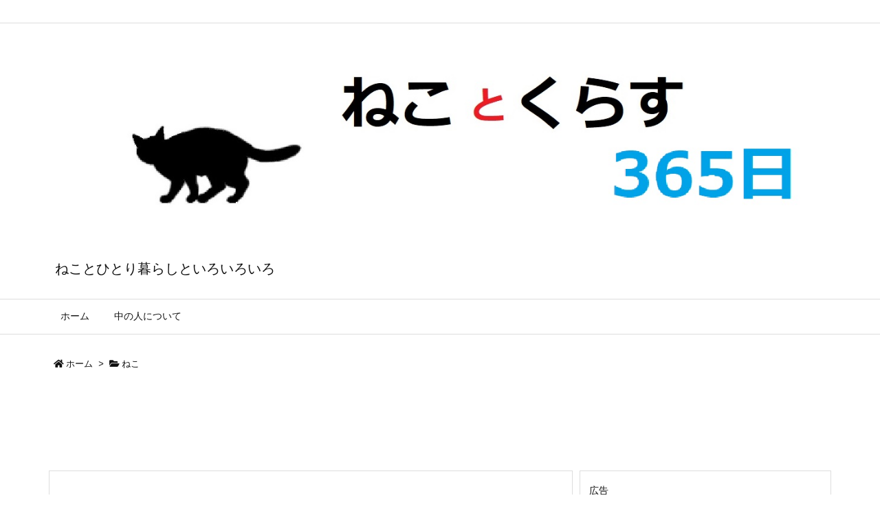

--- FILE ---
content_type: text/html; charset=utf-8
request_url: https://www.google.com/recaptcha/api2/aframe
body_size: 265
content:
<!DOCTYPE HTML><html><head><meta http-equiv="content-type" content="text/html; charset=UTF-8"></head><body><script nonce="Yl07Tx7irGg6K4NSedTc2w">/** Anti-fraud and anti-abuse applications only. See google.com/recaptcha */ try{var clients={'sodar':'https://pagead2.googlesyndication.com/pagead/sodar?'};window.addEventListener("message",function(a){try{if(a.source===window.parent){var b=JSON.parse(a.data);var c=clients[b['id']];if(c){var d=document.createElement('img');d.src=c+b['params']+'&rc='+(localStorage.getItem("rc::a")?sessionStorage.getItem("rc::b"):"");window.document.body.appendChild(d);sessionStorage.setItem("rc::e",parseInt(sessionStorage.getItem("rc::e")||0)+1);localStorage.setItem("rc::h",'1769283719587');}}}catch(b){}});window.parent.postMessage("_grecaptcha_ready", "*");}catch(b){}</script></body></html>

--- FILE ---
content_type: application/javascript
request_url: https://momotaro.blog/wp-content/themes/luxeritas/js/luxe.min.js?v=1651846708
body_size: 9656
content:
!function(d){var n=d.createElement('link');n.async=!0;n.defer=!0;n.media="all";n.rel="stylesheet";n.href="https://use.fontawesome.com/releases/v5.15.3/css/all.css";if(d.getElementsByTagName('head')[0]!==null){d.getElementsByTagName('head')[0].appendChild(n);}}(document);!function(d){var n=d.createElement('link');n.async=!0;n.defer=!0;n.rel="stylesheet";n.href="//momotaro.blog/wp-content/themes/luxeritas/style.async.min.css?v=1651846708";if(d.getElementsByTagName('head')[0]!==null){d.getElementsByTagName('head')[0].appendChild(n);}}(document);var luxePassiveSupported=function(){function e(){}
var t=!1;try{var n=Object.defineProperty({},"passive",{get:function(){t=!0;},});window.addEventListener("test",e,n),window.removeEventListener("test",e,n);}catch(e){}
return t;}
var luxeDOMContentLoaded=function(){console.log("Luxeritas "+"3.17.1"+": loading success");var w=window,d=document,luxeGetStyleValue=function(e,t){return e&&t?w.getComputedStyle(e).getPropertyValue(t):null},luxeShow=function(e){if(e!==null&&typeof e!=="undefined")e.style.display="block";},luxeHide=function(e){if(e!==null&&typeof e!=="undefined")e.style.display="none";},luxeWrapListner;try{!function(){var i=d.getElementById("mobile-buttons"),t=d.getElementById("page-top-m"),l=d.getElementById("page-top"),r=null!==l?l.style:void 0,c="scrollingElement"in document?document.scrollingElement:document.documentElement,v=0,x=-1,e=function(){var r=performance.now(),a=c.scrollTop,t=w.requestAnimationFrame(function e(l){var o=1-(l-r)/400;0<o?((c.scrollTop=o*a),w.requestAnimationFrame(e)):((c.scrollTop=0),w.cancelAnimationFrame(t));});return!1;},q=function(){var n=d.getElementsByTagName("html");void 0!==n[0]&&null!==n[0]&&(n[0].style.scrollBehavior="auto");e();setTimeout(function(){void 0!==n[0]&&null!==n[0]&&(n[0].style.scrollBehavior="");},1000);};null!==t&&(t.onclick=function(){q()});null!==l&&(l.onclick=function(){q()});w.addEventListener("scroll",function(){var e=w.pageYOffset;500<e?(r.opacity=".5",r.visibility="visible"):(r.opacity="0",r.visibility="hidden");if(null!==d.getElementById("ovlay")){var t,n,l=d.getElementById("layer");if(null!==d.querySelector("#layer #nav")){t=l.offsetTop+l.offsetHeight;n=l.offsetTop-w.innerHeight;(t<e||e<n)&&remove_ovlay()}
else{var t=d.getElementById("sform");if(null!==t&&"block"===t.style.display)return;else{l=d.getElementById("toclay");null===l&&(l=d.getElementById("snslay"));null===l&&(l=d.getElementById("sidebar"));if(null!==l){t=l.offsetTop+l.offsetHeight;n=l.offsetTop-w.innerHeight;(t<e||e<n)&&remove_ovlay()}}}}
if("undefined"!=typeof i&&null!==i){var z=v-e;0===z&&(z=x),v=e,(x=z)<=0||c.scrollTop+w.innerHeight>=c.scrollHeight-20?i.style.cssText="bottom:-200px!important":i.removeAttribute("style")}},!1)}();}catch(e){console.error("page.top.error: "+e.message)}
!function(){for(var e=d.getElementsByClassName("search-field"),r=0;e.length>r;++r){var l=e[r].outerHTML;-1!=l.indexOf("query-input")&&-1!=l.indexOf("placeholder")&&(e[r].parentNode.innerHTML=l.replace('placeholder="','placeholder=" &#xf002; '))}}();function remove_ovlay(){var a=["sidebar","sform","ovlay","ovlay-style"];a.forEach(function(val){var f=d.getElementById(val);if(f!==null){if(val==="sidebar"||val==="sform"){f.removeAttribute("style");}else{f.parentNode.removeChild(f);}}});d.body.removeAttribute('style'),d.documentElement.removeAttribute("style");w.removeEventListener("resize",luxeWrapListner,!1);}
try{if(window.jQuery){var $=jQuery;$('#nav li.gl').hover(function(){var t=$('>ul',this);t.css('display','table');t.css('width',t.outerWidth()+'px');t.stop(false,true).css('display','none');t.stop(true,true).toggle(300);},function(){$('>ul',this).stop(true,true).slideUp(250);});}
else{var n=d.createElement('style');n.innerHTML='@media (min-width:992px){#gnavi li li:hover ul.gu,#gnavi li:hover>ul.gu{display:table;z-index:1}#gnavi li:hover>ul.gu{border-collapse:separate;width:100%;animation:moveY .3s 1 normal ease}#gnavi li li:hover>ul.gu{table-layout:auto;animation:moveX .8s 1 normal ease}}@keyframes moveY{0%{top:0;z-index:-1}100%{bottom:0;z-index:-1}}@keyframes moveX{0%{width:0;table-layout:fixed;z-index:-1}50%{width:100%;z-index:-1}100%{z-index:-1}}';if(d.getElementsByTagName('head')[0]!==null){d.getElementsByTagName('head')[0].appendChild(n);}}}catch(e){console.error("global.nav.error: "+e.message)}
try{var luxeScrollOff=function(e){e.preventDefault(),e.stopImmediatePropagation()},no_scroll=function(){var sclev="onwheel"in d?"wheel":"onmousewheel"in d?"mousewheel":"DOMMouseScroll";d.addEventListener(sclev,luxeScrollOff,!!luxePassiveSupported()&&{passive:!1});d.addEventListener("touchmove",luxeScrollOff,!!luxePassiveSupported()&&{passive:!1});},go_scroll=function(){var sclev="onwheel"in d?"wheel":"onmousewheel"in d?"mousewheel":"DOMMouseScroll";d.removeEventListener(sclev,luxeScrollOff,!!luxePassiveSupported()&&{passive:!1});d.removeEventListener("touchmove",luxeScrollOff,!!luxePassiveSupported()&&{passive:!1});}
var mar,mof=d.querySelector(".mob-func"),mom=d.querySelectorAll(".mob-menu"),mos=d.querySelectorAll(".mob-side"),sns=d.querySelectorAll(".mob-sns"),toc=d.querySelectorAll(".mob-toc"),srh=d.querySelectorAll(".mob-search"),prv=d.querySelector(".mob-prev"),nxt=d.querySelector(".mob-next"),prvid=d.getElementById("data-prev"),nxtid=d.getElementById("data-next"),navid=d.getElementById("nav"),sdbid=d.getElementById("sidebar"),snsid=d.getElementById("sns-tops"),tocid=d.getElementById("toc_container"),pzcss="position:absolute;z-index:1100;",mobmn='style=\"'+pzcss+'width:100%;margin-top:-'+d.documentElement.clientHeight+'px\"><div id=\"nav\" style="top:0">'+(navid!==null?navid.innerHTML:'')+'</div>',sdbar,snsbn,tocbn,sform='>';if(sdbid!==null){sdbar='style=\"'+pzcss+'width:1px;height:'+sdbid.offsetHeight+'px\">'+'<style>#side,div[id*=\"side-\"]{margin:0;padding:0}</style>'}
if(snsid===null||(snsid!==null&&Object.keys(snsid.dataset).length&&typeof snsid.dataset!=="undefined")){snsid=d.getElementById("sns-bottoms");}
if(snsid!==null){snsbn='style=\"'+pzcss+'width:100%\"><div id="sns-mobile" style="margin:auto;padding:50px 10px;width:95%;background:#fff;border-radius:4px">'+snsid.innerHTML.split("tops").join("mobile").split("bottoms").join("mobile")+"</div>"}
if(tocid!==null){tocbn='style=\"'+pzcss+'width:100%;padding:10px\"><div id="toc_container" style="width:100%">'+tocid.innerHTML+"</div></div>"+'<style>#toclay label{display:none}#toclay ul{width:auto!important;height:auto!important}</style>'}
!(function(){var t=d.querySelector(".mobile-nav"),e=w.sessionStorage;if(null!==mof){var k=44,v=48,x=88;1!=e.getItem(["luxe_mobile_menu_open"])?(e.setItem(["luxe_mobile_menu_open"],[0]),mof.innerHTML='<span><i class="fas fa-bars"></i></span>'):(t.style.width=x+"px",t.style.maxHeight="100vh",mof.innerHTML='<span><i class="fas fa-times"></i></span>'),mof.onclick=function(){0==e.getItem(["luxe_mobile_menu_open"])?(t.style.width=x+"px",t.style.maxHeight="100vh",e.setItem(["luxe_mobile_menu_open"],[1])):(t.style.width=v+"px",t.style.maxHeight=k+"px",e.setItem(["luxe_mobile_menu_open"],[0]));1!=e.getItem(["luxe_mobile_menu_open"])?mof.innerHTML='<span><i class="fas fa-bars"></i></span>':mof.innerHTML='<span><i class="fas fa-times"></i></span>';}};var n,p=8,l=d.getElementsByClassName("band"),i=d.getElementById("wpadminbar"),o=null!==i?i.offsetHeight:0;null!=t&&((n=0),t.getBoundingClientRect(),0<l.length&&(n=l[0].clientHeight),(r=function(){var e;o=null!==i?i.offsetHeight:0;0<l.length&&((e=0<(e=l[0].getBoundingClientRect()).bottom&&e.top<w.innerHeight),(n=1==e?l[0].clientHeight:0)),(t.style.top=n+o+p+"px");}),r(),w.addEventListener("resize",r,!1),w.addEventListener("scroll",r,!1));})();mar={"mom":[mom,mobmn],"mos":[mos,sdbar],"srh":[srh,sform],"sns":[sns,snsbn,"snslay"],"toc":[toc,tocbn,"toclay"]};for(var i in mar){if(mar.hasOwnProperty(i)){Array.prototype.forEach.call(mar[i][0],function(e){if(typeof(e)!=="undefined"&&e!==null){var a=i;e.onclick=function(){if(typeof mar[a][2]!=="undefined"){mobile_menu(a,mar[a][1],mar[a][2]);}else{mobile_menu(a,mar[a][1]);}},e.style.cursor="pointer";}});}}
if(prv!==null){if(prvid!==null){prv.onclick=function(){location.href=prvid.getAttribute("data-prev");},prv.style.cursor="pointer";}else{prv.style.opacity=".4",prv.style.cursor="not-allowed";}}
if(nxt!==null){if(nxtid!==null){nxt.onclick=function(){location.href=nxtid.getAttribute("data-next");},nxt.style.cursor="pointer";}else{nxt.style.opacity=".4",nxt.style.cursor="not-allowed";}}function mobile_menu(cpoint,layer,layerName){if(typeof layerName==="undefined")var layerName="layer";if(d.getElementById("bwrap")!==null)remove_ovlay();var scltop=w.pageYOffset;var ctop=0;if(d.getElementById("wpadminbar")!==null){ctop=ctop+d.getElementById("wpadminbar").offsetHeight;}
var l=d.createElement("div");l.id="ovlay";l.innerHTML='<div id=\"bwrap\" style=\"position:absolute;top:0;width:100%;z-index:1000\"></div>'+'<div id=\"close\" style="top:'+(ctop+10)+'px"><i class=\"fas fa-times\"></i></div>'+'<div id=\"'+layerName+'\" '+layer.replace('id="gnavi-wrap"','id="gnavi-wrap-ovlay"').replace(/id=\"menu-item-/g,'id="menu-item-wrap-')+'</div>'+'</div>';;d.body.appendChild(l);var s=d.createElement("style");s.id="ovlay-style";s.innerText='#bwrap{height:'+d.body.scrollHeight+'px;background: rgba(0,0,0, .5 );}'+'#'+layerName+'{top:'+(scltop+ctop)+'px;}';if(cpoint==="mom"){s.innerText+='#layer li[class*=\"children\"] li a::before{content:\"-\"}'+'#layer li[class*=\"children\"] a::before,'+'#layer li li[class*=\"children\"] > a::before{content:\"\\f0fe\";font-weight:400}'+'#layer li li[class*=\"children\"] li a::before{content:\"\\0b7\"}'+'#layer li[class*=\"has-wrap-menu\"] > a::before{content:\"\\f150\";font-weight:400;margin-left:-4px};}';}
d.getElementsByTagName("head")[0].appendChild(s);if(cpoint==="mom"){luxeShow(d.querySelector("#layer ul.gu"));luxeHide(d.querySelector("#layer .mobile-nav"));}else if(cpoint==="mos"){var top=w.pageYOffset;if(d.getElementById("wpadminbar")!==null){top=top+d.getElementById("wpadminbar").offsetHeight+"px";}else{top=top+"px";}
var winwh=d.documentElement.clientWidth,width=336,sdbar=sdbid.style;if(width>winwh)width=winwh-6;sdbar.maxWidth="98vw";sdbar.width=width+"px";sdbar.position="absolute";sdbar.right=winwh+"px";sdbar.top=top;sdbar.zIndex="1100";sdbar.overflow="hidden";sdbar.background="#fff";sdbar.padding="1px";sdbar.border="3px solid #ddd";sdbar.borderRadius="5px";}
luxeHide(d.querySelector("#layer ul ul.gu"));var layer=d.querySelectorAll('#layer ul li[class*=\"children\"] > a');Array.prototype.forEach.call(layer,function(e){e.addEventListener("click",function(F){var m,g=luxeGetStyleValue,t=this.parentNode,a=t.getAttribute("class").match(/item-[0-9]+/),n=performance.now(),u=Math;for(var e=t.childNodes,i=-1;++i<e.length;){if(1==e[i].nodeType&&"ul"==e[i].nodeName.toLowerCase()){m=e[i]}}
var q=m.style
if(g(m,"display")==="none"){q.display="block";var h=m.offsetHeight,s=m.offsetWidth;q.opacity=1,q.height=0,q.width=0,w.requestAnimationFrame(function e(t){var i=(t-n)/300;i<1?(q.opacity=u.max(i,0),q.height=u.min(i*h,h)+"px",q.width=u.min(i*s,s)+"px",w.requestAnimationFrame(e)):(q.opacity="",q.width="",q.height="",q.display="block")})}else{var h=m.offsetHeight,s=m.offsetWidth;w.requestAnimationFrame(function e(t){var i=1-((t-n)/300);i>0?(q.height=u.min(i*h,h)+"px",q.width=u.min(i*s,s)+"px",w.requestAnimationFrame(e)):m.removeAttribute("style")})}
if(d.getElementById(a+"-minus")!==null){var b=d.getElementById(a+"-minus");b.parentNode.removeChild(b);}else{var l=d.createElement("div");l.id=a+"-minus";l.innerHTML='<style>'+'#layer li[class$=\"'+a+'\"] > a::before,'+'#layer li[class*=\"'+a+' \"] > a::before,'+'#layer li li[class$=\"'+a+'\"] > a::before,'+'#layer li li[class*=\"'+a+' \"] > a::before{content:\"\\f146\";}'+'</style>';d.getElementById("ovlay").appendChild(l);}if(F.target.href.indexOf("#")==0){F.preventDefault();}else{F.preventDefault(),F.stopImmediatePropagation();}},!1);});var s,r=performance.now(),c=d.documentElement.clientWidth;if(cpoint==="mom"){s=d.getElementById("layer");if(null!==s){w.requestAnimationFrame(function e(t){var n=1-((t-r)/480),a=1-s.clientHeight*n;s.style.marginTop=a+"px",0>n?s.style.marginTop=0:w.requestAnimationFrame(e)});}else{remove_ovlay();console.error("Not Found: #layer");}}else if(cpoint==="mos"){d.getElementById("primary").style.animation="none";w.requestAnimationFrame(function e(t){var n=1-((t-r)/500),a=c*n;sdbid.style.right=a+"px",0>n?sdbid.style.right="3px":w.requestAnimationFrame(e)});}else if(cpoint==="sns"){s=d.getElementById("snslay");if(null!==s){w.requestAnimationFrame(function e(t){var v=w.innerHeight/2-s.offsetHeight/2,n=(t-r)/220,a=v*n-s.offsetHeight*2;s.style.marginTop=a+"px",a>v?s.style.marginTop=v+"px":w.requestAnimationFrame(e)});}else{remove_ovlay();console.error("Not Found: #snslay");}}else if(cpoint==="toc"){s=d.getElementById("toclay");if(null!==s){w.requestAnimationFrame(function e(t){var n=1-((t-r)/360),a=1-s.clientHeight*n;s.style.marginTop=a+"px",0>n?s.style.marginTop=0:w.requestAnimationFrame(e)});}else{remove_ovlay();console.error("Not Found: #toclay");}}else if(cpoint==="srh"){s=d.getElementById("sform");if(null!==s){var h=d.getElementsByTagName("html"),p=typeof Promise!=="undefined"?new Promise(function(r){setTimeout(function(){r();},100);}):null;if(null!==h[0])h[0].style.scrollBehavior="auto";null!==p?p.then(function(){w.scrollTo(0,0);no_scroll();d.documentElement.style.overflow="hidden";s.style.top="-100%";luxeShow(s);w.requestAnimationFrame(function e(o){var t=(o-r)/250,l=(ctop+100)*t;s.style.top=l+"px",1<t?s.style.top=ctop+100+"px":w.requestAnimationFrame(e)}),setTimeout(function(){var e=d.querySelector("#sform .search-field");null!==s?(e.focus(),e.click()):console.error("Not Found: #sform .search-field");},200);}):alert("This feature can't be used in this browser");}else{remove_ovlay();console.error("Not Found: #sform");}}
var B=d.getElementById("bwrap"),C=d.getElementById("close"),layerClose=function(e){var r=performance.now(),u=550;if(cpoint==="mom"){if(null!==s){w.requestAnimationFrame(function e(t){var n=(t-r)/480,v=s.scrollHeight,a=1-v*n;s.style.marginTop=a+"px",1<n?s.style.marginTop=1-v+"px":w.requestAnimationFrame(e)});}}else if(cpoint==="mos"){d.documentElement.style.overflowX="hidden";w.requestAnimationFrame(function e(t){var n=(t-r)/500,a=1-n*c;sdbid.style.marginRight=a+"px",1<n?(sdbid.style.marginRight=1-c+"px",sdbid.style.width="100%"):w.requestAnimationFrame(e)});}else if(cpoint==="sns"){if(null!==s){var v=Number(s.style.marginTop.replace("px","")),l=0-s.offsetHeight;u=680;w.requestAnimationFrame(function e(t){var n=1-(t-r)/220,a=v*n;if(n<0)a=0-v*(0-n);s.style.marginTop=a+"px",a<l?s.style.marginTop=l+"px":w.requestAnimationFrame(e)});}}else if(cpoint==="toc"){if(null!==s){w.requestAnimationFrame(function e(t){var n=(t-r)/360,v=s.scrollHeight,a=1-v*n;s.style.marginTop=a+"px",1<n?s.style.marginTop=1-v+"px":w.requestAnimationFrame(e)});}}else if(cpoint==="srh"){if(null!==s){w.requestAnimationFrame(function e(t){var n=(t-r)/450,a=n*d.documentElement.clientHeight+ctop+100;s.style.top=a+"px",1<n?s.style.top="100%":w.requestAnimationFrame(e)});}}
setTimeout(function(){if(cpoint==="srh"){go_scroll();w.scrollTo(0,scltop);}
remove_ovlay();},u);}
if(null!==B)B.onclick=layerClose;if(null!==C)C.onclick=layerClose;}}catch(e){console.error('mobile.nav.error: '+e.message);};try{var cint=false,c=thk_get_yuv(),i='display:inline!important;',b='display:block!important;height:14px!important;margin:20px 0!important;padding:0!important;',l='visibility:visible!important;position:static!important;top:0!important;bottom:0!important;left:0!important;right:0!important;max-width:100%!important;min-width:100%!important;font-size:11px!important;font-size:1.1rem!important;line-height:1!important;text-indent:0!important;text-align:center!important;background:none!important;opacity:1!important;transform:none!important;transition:none!important;color:'+c[0]+'!important;',s=d.createElement('style');!function(){var h=w.location.href,x=d.getElementById("thk"),a=d.querySelector("#thk a"),g=d.getElementById("footer"),t=(g!==null?g.children:''),f=false,k=false,j=0;for(j=0;j<t.length;j++){if(t[j].tagName.toLowerCase()!=='footer')t[j].parentNode.removeChild(t[j]);}g=d.getElementsByTagName("footer");t=(typeof g[0]!=="undefined"?g[0].children:'');for(j=0;j<t.length;j++){if(t[j].id.toLowerCase()!=='foot-in'&&t[j].id.toLowerCase()!=='copyright'&&t[j].id.toLowerCase()!=='footer-nav')t[j].parentNode.removeChild(t[j]);}t=d.body.children;for(j=0;j<t.length;j++){if(t[j].id.toLowerCase()==='footer')k=true;continue;}if(k===true){for(j=0;j<t.length;j++){if(!t[j]){if(t[j].id.toLowerCase()==='footer'){f=true;continue;}if(f===true){if('#'+t[j].id.toLowerCase()!=='#wp-footer')t[j].parentNode.removeChild(t[j]);if('#'+t[j].id.toLowerCase()==='#wp-footer')break;}}}}else{for(j=0;j<t.length;j++){if(!t[j]){if(t[j].className.toLowerCase()==='container'){f=true;continue;}if(f===true){if('#'+t[j].id.toLowerCase()!=='#wp-footer')t[j].parentNode.removeChild(t[j]);if('#'+t[j].id.toLowerCase()==='#wp-footer')break;}}}}var id="thk";setInterval(function(){var n=luxeGetStyleValue;if(document.getElementById(id)!==null){var luxhtml=document.getElementById(id).innerHTML;if(luxhtml.indexOf('Luxeritas Theme')!=-1&&luxhtml.indexOf('Thought is free')!=-1){if(d.getElementById(id).parentNode.getAttribute('id')==='copyright'){x.style.cssText=b+l;a.style.cssText=i+l;}else{insert_luxe();}}else{insert_luxe();}}else{insert_luxe();}
var C=d.getElementById("footer"),A=d.getElementById("copyright"),B=d.getElementsByTagName("footer");if(C===null||B.length<=0||n(C,"display")=="none"||n(d.querySelector("footer"),"display")=="none"){insert_luxe();}
null!==C&&"undefined"!=typeof C&&C.removeAttribute("style");null!==A&&"undefined"!=typeof A&&A.removeAttribute("style");null!==B[0]&&void 0!==B[0]&&B[0].removeAttribute("style");},1000);}();function insert_luxe(){if(cint===false){var t='<div id=\"copyright\"><p id=\"thk\" class=\"copy\" style=\"',a=d.createElement('div');if(d.getElementById('copyright')!==null){var s=d.getElementById('copyright')
var r=s.innerHTML;t=t.replace('><','>'+r+'<');s.parentNode.removeChild(s);}a.innerHTML=t+b+l+'\">WordPress Luxeritas Theme is provided by &quot;<a href=\"https://thk.kanzae.net/\" target=\"_blank\" style=\"'+i+l+'\">Thought is free</a>&quot;.</p></div>';d.body.appendChild(a);cint=true;}}function thk_dummy(){}
function thk_get_yuv(){var yuv=255,k=null,e="",i="rgba(0, 0, 0, 0)",h="transparent",g="none",j="background-color",n=luxeGetStyleValue,m=n(d.body,j),c=n(d.getElementById("footer"),j),a=n(d.getElementById("copyright"),j),b=n(d.getElementsByTagName("footer")[0],j);if(a!=i&&a!=h&&a!=g){k=a}else{if(b!=i&&b!=h&&b!=g){k=b}else{if(c!=i&&c!=h&&c!=g){k=c}else{k=m}}}
if(k!=i&&k!=h&&k!=g){if(typeof(k)!="undefined"){e=k.split(",")}}else{e=["255","255","255","0"]}
if(e.length>=3){e[0]=e[0].replace(/rgba\(/g,"").replace(/rgb\(/g,"");e[1]=e[1].replace(/ /g,"");e[2]=e[2].replace(/\)/g,"").replace(/ /g,"");yuv=0.299*e[0]+0.587*e[1]+0.114*e[2]}
return yuv>=128?['black','white']:['white','black']};s.id='thkc';s.innerText='body #footer,body #foot-in,body #copyright,body #footer footer #foot-in #copyright,body #footer footer #foot-in,body #footer footer,body #footer footer #copyright,body #footer #foot-in #copyright,body #footer #foot-in,body #footer #copyright,body #foot-in #copyright,body footer #foot-in #copyright,body footer #foot-in{position:static!important;display:block!important;visibility:visible!important;margin:auto!important;height:auto!important;max-height:100%!important;transform:none!important;}body #wp-footer{position:static!important;overflow:hidden!important;}#thk:before,#thk:after{content:none!important;}body #copyright{top:0!important;bottom:0!important;left:0!important;right: 0!important;max-width:100%!important;min-width:100%!important;margin:0!important;padding:20px 0!important;text-align:center!important;background-image:none!important;transform:none!important;transition:none!important;color:'+c[0]+'!important;}';document.getElementsByTagName('head')[0].appendChild(s);setInterval(function(){if(document.getElementById(s.id)===null){document.getElementsByTagName('head')[0].appendChild(s);}},1000);}catch(e){console.error('html.body.error: '+e.message);}};!function(d){"readyState"in d||(d.readyState="loading",d.addEventListener("DOMContentLoaded",function e(){d.readyState="interactive",this.removeEventListener("DOMContentLoaded",e,!1)},!1),d.addEventListener("load",function e(){d.readyState="complete",this.removeEventListener("load",e,!1)},!1))}(document);var luxeDOMContentLoadedCheck=function(e){var d=document;"loading"!==d.readyState&&"uninitialized"!==d.readyState&&typeof luxeDOMContentLoaded=="function"?(console.log("readyState: "+d.readyState),luxeDOMContentLoaded()):window.setTimeout(function(){luxeDOMContentLoadedCheck(e)},100)};luxeDOMContentLoadedCheck();try{var jQeryCheck1=function(e){window.jQuery?e(jQuery):window.setTimeout(function(){jQeryCheck1(e)},100)};jQeryCheck1(function($){(function(){var c,f;c=window.jQuery;f=c(window);c.fn.stick_in_parent=function(b){var A,w,J,n,B,K,p,q,L,k,E,t;null==b&&(b={});t=b.sticky_class;B=b.inner_scrolling;E=b.recalc_every;k=b.parent;q=b.offset_top;p=b.spacer;w=b.bottoming;null==q&&(q=0);null==k&&(k=void 0);null==B&&(B=!0);null==t&&(t="is_stuck");A=c(document);null==w&&(w=!0);L=function(a){var b;return window.getComputedStyle?(a=window.getComputedStyle(a[0]),b=parseFloat(a.getPropertyValue("width"))+parseFloat(a.getPropertyValue("margin-left"))+
parseFloat(a.getPropertyValue("margin-right")),"border-box"!==a.getPropertyValue("box-sizing")&&(b+=parseFloat(a.getPropertyValue("border-left-width"))+parseFloat(a.getPropertyValue("border-right-width"))+parseFloat(a.getPropertyValue("padding-left"))+parseFloat(a.getPropertyValue("padding-right"))),b):a.outerWidth(!0)};J=function(a,b,n,C,F,u,r,G){var v,H,m,D,I,d,g,x,y,z,h,l;if(!a.data("sticky_kit")){a.data("sticky_kit",!0);I=A.height();g=a.parent();null!=k&&(g=g.closest(k));if(!g.length)throw"failed to find stick parent";v=m=!1;(h=null!=p?p&&a.closest(p):c("<div />"))&&h.css("position",a.css("position"));x=function(){var d,f,e;if(!G&&(I=A.height(),d=parseInt(g.css("border-top-width"),10),f=parseInt(g.css("padding-top"),10),b=parseInt(g.css("padding-bottom"),10),n=g.offset().top+d+f,C=g.height(),m&&(v=m=!1,null==p&&(a.insertAfter(h),h.detach()),a.css({position:"",top:"",width:"",bottom:""}).removeClass(t),e=!0),F=a.offset().top-(parseInt(a.css("margin-top"),10)||0)-q,u=a.outerHeight(!0),r=a.css("float"),h&&h.css({width:L(a),height:u,display:a.css("display"),"vertical-align":a.css("vertical-align"),"float":r}),e))return l()};x();if(u!==C)return D=void 0,d=q,z=E,l=function(){var c,l,e,k;if(!G&&(e=!1,null!=z&&(--z,0>=z&&(z=E,x(),e=!0)),e||A.height()===I||x(),e=f.scrollTop(),null!=D&&(l=e-D),D=e,m?(w&&(k=e+u+d>C+n,v&&!k&&(v=!1,a.css({position:"fixed",bottom:"",top:d}).trigger("sticky_kit:unbottom"))),e<F&&(m=!1,d=q,null==p&&("left"!==r&&"right"!==r||a.insertAfter(h),h.detach()),c={position:"",width:"",top:""},a.css(c).removeClass(t).trigger("sticky_kit:unstick")),B&&(c=f.height(),u+q>c&&!v&&(d-=l,d=Math.max(c-u,d),d=Math.min(q,d),m&&a.css({top:d+"px"})))):e>F&&(m=!0,c={position:"fixed",top:d},c.width="border-box"===a.css("box-sizing")?a.outerWidth()+"px":a.width()+"px",a.css(c).addClass(t),null==p&&(a.after(h),"left"!==r&&"right"!==r||h.append(a)),a.trigger("sticky_kit:stick")),m&&w&&(null==k&&(k=e+u+d>C+n),!v&&k)))return v=!0,"static"===g.css("position")&&g.css({position:"relative"}),a.css({position:"absolute",bottom:b,top:"auto"}).trigger("sticky_kit:bottom")},y=function(){x();return l()},H=function(){G=!0;f.off("touchmove",l);f.off("scroll",l);f.off("resize",y);c(document.body).off("sticky_kit:recalc",y);a.off("sticky_kit:detach",H);a.removeData("sticky_kit");a.css({position:"",bottom:"",top:"",width:""});g.position("position","");if(m)return null==p&&("left"!==r&&"right"!==r||a.insertAfter(h),h.remove()),a.removeClass(t)},f.on("touchmove",l),f.on("scroll",l),f.on("resize",y),c(document.body).on("sticky_kit:recalc",y),a.on("sticky_kit:detach",H),setTimeout(l,0)}};n=0;for(K=this.length;n<K;n++)b=this[n],J(c(b));return this}}).call(this);!function(e,t){if("function"==typeof define&&define.amd)define(["exports","module"],t);else if("undefined"!=typeof exports&&"undefined"!=typeof module)t(exports,module);else{var n={exports:{}};t(n.exports,n),e.autosize=n.exports}}(this,function(e,t){"use strict";function n(e){function t(){var t=window.getComputedStyle(e,null);"vertical"===t.resize?e.style.resize="none":"both"===t.resize&&(e.style.resize="horizontal"),s="content-box"===t.boxSizing?-(parseFloat(t.paddingTop)+parseFloat(t.paddingBottom)):parseFloat(t.borderTopWidth)+parseFloat(t.borderBottomWidth),isNaN(s)&&(s=0),l()}function n(t){var n=e.style.width;e.style.width="0px",e.offsetWidth,e.style.width=n,e.style.overflowY=t}function o(e){for(var t=[];e&&e.parentNode&&e.parentNode instanceof Element;)e.parentNode.scrollTop&&t.push({node:e.parentNode,scrollTop:e.parentNode.scrollTop}),e=e.parentNode;return t}function r(){var t=e.style.height,n=o(e),r=document.documentElement&&document.documentElement.scrollTop;e.style.height="";var i=e.scrollHeight+s;return 0===e.scrollHeight?void(e.style.height=t):(e.style.height=i+"px",u=e.clientWidth,n.forEach(function(e){e.node.scrollTop=e.scrollTop}),void(r&&(document.documentElement.scrollTop=r)))}function l(){r();var t=Math.round(parseFloat(e.style.height)),o=window.getComputedStyle(e,null),i="content-box"===o.boxSizing?Math.round(parseFloat(o.height)):e.offsetHeight;if(i!==t?"hidden"===o.overflowY&&(n("scroll"),r(),i="content-box"===o.boxSizing?Math.round(parseFloat(window.getComputedStyle(e,null).height)):e.offsetHeight):"hidden"!==o.overflowY&&(n("hidden"),r(),i="content-box"===o.boxSizing?Math.round(parseFloat(window.getComputedStyle(e,null).height)):e.offsetHeight),a!==i){a=i;var l=d("autosize:resized");try{e.dispatchEvent(l)}catch(e){}}}if(e&&e.nodeName&&"TEXTAREA"===e.nodeName&&!i.has(e)){var s=null,u=e.clientWidth,a=null,c=function(){e.clientWidth!==u&&l()},p=function(t){window.removeEventListener("resize",c,!1),e.removeEventListener("input",l,!1),e.removeEventListener("keyup",l,!1),e.removeEventListener("autosize:destroy",p,!1),e.removeEventListener("autosize:update",l,!1),Object.keys(t).forEach(function(n){e.style[n]=t[n]}),i.delete(e)}.bind(e,{height:e.style.height,resize:e.style.resize,overflowY:e.style.overflowY,overflowX:e.style.overflowX,wordWrap:e.style.wordWrap});e.addEventListener("autosize:destroy",p,!1),"onpropertychange"in e&&"oninput"in e&&e.addEventListener("keyup",l,!1),window.addEventListener("resize",c,!1),e.addEventListener("input",l,!1),e.addEventListener("autosize:update",l,!1),e.style.overflowX="hidden",e.style.wordWrap="break-word",i.set(e,{destroy:p,update:l}),t()}}function o(e){var t=i.get(e);t&&t.destroy()}function r(e){var t=i.get(e);t&&t.update()}var i="function"==typeof Map?new Map:function(){var e=[],t=[];return{has:function(t){return e.indexOf(t)>-1},get:function(n){return t[e.indexOf(n)]},set:function(n,o){e.indexOf(n)===-1&&(e.push(n),t.push(o))},delete:function(n){var o=e.indexOf(n);o>-1&&(e.splice(o,1),t.splice(o,1))}}}(),d=function(e){return new Event(e,{bubbles:!0})};try{new Event("test")}catch(e){d=function(e){var t=document.createEvent("Event");return t.initEvent(e,!0,!1),t}}var l=null;"undefined"==typeof window||"function"!=typeof window.getComputedStyle?(l=function(e){return e},l.destroy=function(e){return e},l.update=function(e){return e}):(l=function(e,t){return e&&Array.prototype.forEach.call(e.length?e:[e],function(e){return n(e,t)}),e},l.destroy=function(e){return e&&Array.prototype.forEach.call(e.length?e:[e],o),e},l.update=function(e){return e&&Array.prototype.forEach.call(e.length?e:[e],r),e}),t.exports=l});});}catch(e){console.error("jquery.check1.error: "+e.message)};try{var jQeryCheck2=function(e){window.jQuery?e(jQuery,window,document):window.setTimeout(function(){jQeryCheck2(e)},100)};jQeryCheck2(function($,w,d){$(function(){var luxeListenScroll=function(e){w.addEventListener("scroll",e,!!luxePassiveSupported()&&{passive:!1});w.addEventListener("touchmove",e,!!luxePassiveSupported()&&{passive:!1});},luxeDetachScroll=function(e){w.removeEventListener("scroll",e,!!luxePassiveSupported()&&{passive:!1});w.removeEventListener("touchmove",e,!!luxePassiveSupported()&&{passive:!1});},luxeGetStyleValue=function(e,t){return e&&t?w.getComputedStyle(e).getPropertyValue(t):null},luxeRemoveClass=function(t,s){if(t.classList.contains(s)==true)t.classList.remove(s);},luxeAddClass=function(t,s){if(t.classList.contains(s)==false)t.classList.add(s);};var offset;try{var offsetCalc=function(){offset=0;if(typeof skeepid!=="undefined"&&null!==skeepid){if(luxeGetStyleValue(skeepid,"max-width")!=="32767px"){if(d.getElementById('wpadminbar')!==null){offset+=d.getElementById('wpadminbar').offsetHeight;}}}}}catch(e){console.error('offset.set.error: '+e.message);}
Array.prototype.forEach.call(d.querySelectorAll("a[href^='#']"),function(e){e.onclick=function(t){var o=this.getAttribute("href").trim(),b=d.getElementById(o.slice(1));if(0<(a=$(o)).length){t.preventDefault();$("html, body").animate({scrollTop:a.offset().top},{duration:600,step:function(t,o){var e=a.offset().top;o.end!==e&&(o.end=e);},});w.history&&w.history.pushState&&history.pushState("",d.title,o);location.hash="";}}});w.history.replaceState(null,"",location.pathname+location.search);try{var stkwch=false,navid=d.getElementById("nav"),mob=d.querySelector(".mobile-nav"),skeep=$("#side-scroll"),skeepid=d.getElementById("side-scroll"),sHeight=0;offsetCalc();function stick_primary(top){if(skeep.css('max-width')!=='32767px'){skeep.stick_in_parent({parent:'#primary',offset_top:top,spacer:0,inner_scrolling:0});}}stick_primary(offset);function stick_watch(){var i,s,j=0;if(d.getElementById("sidebar")!==null){i=setInterval(function(){if(luxeGetStyleValue(skeepid,"max-width")!=="32767px"){if(d.getElementById("side")!==null){if(typeof d.getElementById("side").children[0]!=="undefined"){s=d.getElementById('side').children[0].offsetHeight}else{s=d.getElementById("side").offsetHeight;}}
if(s>=sHeight){sHeight=s;d.getElementById("sidebar").style.minHeight=s+"px";stick_primary(offset);}
++j;if(j>=100){clearInterval(i);}}},300);}}
if(luxeGetStyleValue(skeepid,"max-width")!=='32767px'){stick_watch();}var S=false,skprsz=("resize",function(){if(S===false){requestAnimationFrame(function(){S=false;if(d.getElementById('sidebar')!==null){sHeight=0;if(skeepid!==null)skeepid.style.minHeight="";if(luxeGetStyleValue(skeepid,"max-width")!=="32767px"){stick_watch();}else{skeep.trigger("sticky_kit:detach");}}});S=true;}});w.addEventListener("resize",skprsz,!1);}catch(e){console.error('stick.watch.error: '+e.message);}
try{autosize($('textarea#comment'));}catch(e){console.error('comment.autosize.error: '+e.message);}});});}catch(e){console.error("jquery.check2.error: "+e.message)};